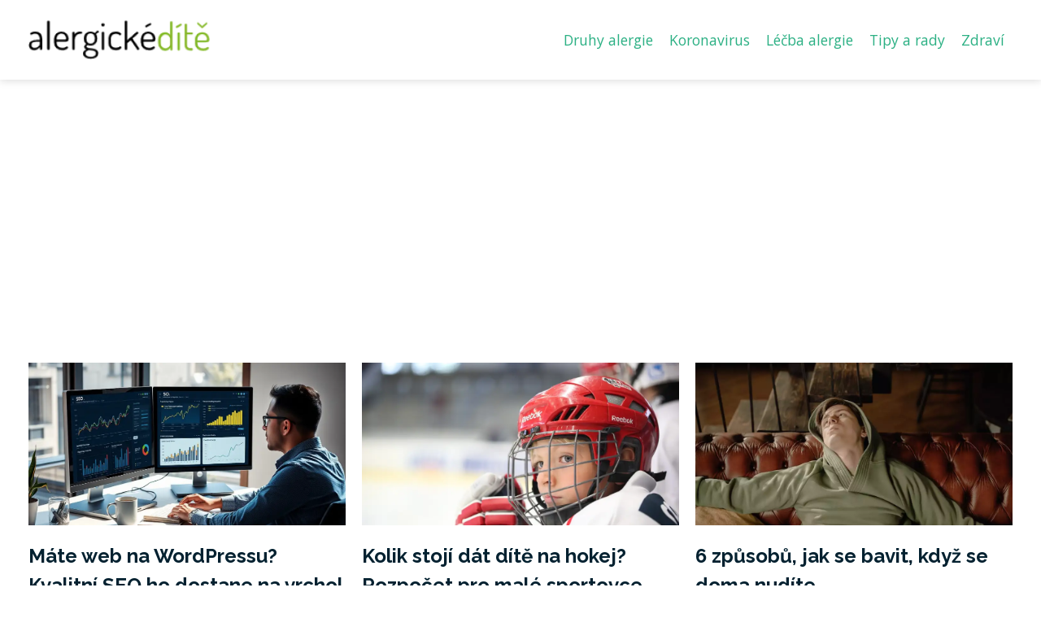

--- FILE ---
content_type: text/html;charset=UTF-8
request_url: https://alergicke-dite.cz/tag/priznaky-alergie-na-pyl/
body_size: 3241
content:
<!DOCTYPE html>
<html lang="cs">
<head>
<meta charset="utf-8">
<meta name="viewport" content="width=device-width, initial-scale=1.0, maximum-scale=5.0">
<meta name="keywords" content="příznaky alergie na pyl">
<meta name="description" content="Tag příznaky alergie na pyl">
<link rel="stylesheet" type="text/css" href="https://alergicke-dite.cz/assets/css/styles.css" media="all">
<link rel="stylesheet" type="text/css" href="https://alergicke-dite.cz/assets/css/skin.css" media="all"><title>příznaky alergie na pyl &lt; Alergické dítě</title>
<script async src="https://pagead2.googlesyndication.com/pagead/js/adsbygoogle.js?client=ca-pub-7216530512947892" crossorigin="anonymous"></script>

<meta name="google-site-verification" content="U8l-uAWu7yzWvLI4zGDrF-8JhcrSwfv8bDVPMr96r28" />
<script type="application/ld+json">{
					"@context": "http://schema.org",
					"@type": "WebSite",
					  "name": "Alergické dítě",
					  "url": "https://alergicke-dite.cz"
					}</script>
<link rel="icon" type="image/png" sizes="64x64" href="https://alergicke-dite.cz/favicon/favicon-64x64.png">
<link rel="icon" type="image/png" sizes="32x32" href="https://alergicke-dite.cz/favicon/favicon-32x32.png">
<link rel="shortcut icon" href="https://alergicke-dite.cz/favicon/favicon.ico">
</head>
<body class="layout--fixed grid--default">
<div class="wrapper">
<header class="header header--categories" role="banner">
<div class="header__inner">
<p class="header__logo">
<a href="https://alergicke-dite.cz">
<img alt="alergicke-dite.cz" src="https://alergicke-dite.cz/image/logo/alergicke-dite-small.webp" srcset="https://alergicke-dite.cz/image/logo/alergicke-dite-small.webp 300w, https://alergicke-dite.cz/image/logo/alergicke-dite-medium.webp 500w, https://alergicke-dite.cz/image/logo/alergicke-dite-large.webp 1000w">
</a>
</p>
<button class="header__toggle" id="header__toggle">
<svg xmlns="http://www.w3.org/2000/svg" width="24" height="24" viewBox="0 0 24 24" fill="none" stroke-width="2" stroke-linecap="round" stroke-linejoin="round"><line x1="3" y1="12" x2="21" y2="12"></line><line x1="3" y1="6" x2="21" y2="6"></line><line x1="3" y1="18" x2="21" y2="18"></line></svg></button>
<nav class="nav" role="navigation">
<ul>
<li><a href="https://alergicke-dite.cz/category/druhy-alergie/">Druhy alergie</a></li>
<li><a href="https://alergicke-dite.cz/category/koronavirus/">Koronavirus</a></li>
<li><a href="https://alergicke-dite.cz/category/lecba-alergie/">Léčba alergie</a></li>
<li><a href="https://alergicke-dite.cz/category/tipy-a-rady/">Tipy a rady</a></li>
<li><a href="https://alergicke-dite.cz/category/zdravi/">Zdraví</a></li>
</ul>
</nav>
</div>
</header>
<nav class="smallnav" id="smallnav" id="navigation" style="display:none;">
<button class="smallnav__close" id="smallnav__close">
<svg xmlns="http://www.w3.org/2000/svg" width="24" height="24" viewBox="0 0 24 24" fill="none" stroke="#000000" stroke-width="2" stroke-linecap="round" stroke-linejoin="round"><line x1="18" y1="6" x2="6" y2="18"></line><line x1="6" y1="6" x2="18" y2="18"></line></svg>
</button>
<ul>
<li><a href="https://alergicke-dite.cz/category/druhy-alergie/">Druhy alergie</a></li>
<li><a href="https://alergicke-dite.cz/category/koronavirus/">Koronavirus</a></li>
<li><a href="https://alergicke-dite.cz/category/lecba-alergie/">Léčba alergie</a></li>
<li><a href="https://alergicke-dite.cz/category/tipy-a-rady/">Tipy a rady</a></li>
<li><a href="https://alergicke-dite.cz/category/zdravi/">Zdraví</a></li>
</ul>
</nav>
 <script type="text/javascript">
						var open = document.querySelector('#header__toggle');
						var close = document.querySelector('#smallnav__close');
						var nav = document.querySelector('#smallnav');
						open.addEventListener('click', function(event) {
							if (nav.style.display == "none") {
								nav.style.display="";
							} else {
								nav.style.display="none";
							}
						});
						close.addEventListener('click', function(event) {
							if (nav.style.display == "none") {
								nav.style.display="";
							} else {
								nav.style.display="none";
							}
						});
					</script>
<section class="top top--default">
<div class="top__inner">
<article class="article">
<p class="article__image">
<a href="https://alergicke-dite.cz/mate-web-na-wordpressu-kvalitni-seo-ho-dostane-na-vrchol-google/">
<img alt="" src="https://alergicke-dite.cz/image/34224/create-a-photorealistic-image-of-a-1-small.webp"  srcset="https://alergicke-dite.cz/image/34224/create-a-photorealistic-image-of-a-1-small.webp 300w, https://alergicke-dite.cz/image/34224/create-a-photorealistic-image-of-a-1-medium.webp 500w, https://alergicke-dite.cz/image/34224/create-a-photorealistic-image-of-a-1-large.webp 1000w">
</a>
</p>
<h2 class="article__title"><a href="https://alergicke-dite.cz/mate-web-na-wordpressu-kvalitni-seo-ho-dostane-na-vrchol-google/">Máte web na WordPressu? Kvalitní SEO ho dostane na vrchol Google</a></h2>
<p class="article__perex">Jak dostat váš web na první stránku Googlu? Pojďme si to říct na rovinu a bez zbytečných odborných výrazů. Alfou a omegou je vyladěné...</p>
<p class="article__category">
<a href="https://alergicke-dite.cz/category/tipy-a-rady/">Tipy a rady</a>
</p>
</article>
<article class="article">
<p class="article__image">
<a href="https://alergicke-dite.cz/kolik-stoji-dat-dite-na-hokej-rozpocet-pro-male-sportovce/">
<img alt="" src="https://alergicke-dite.cz/image/33976/hockey-2744912-1280-small.webp"  srcset="https://alergicke-dite.cz/image/33976/hockey-2744912-1280-small.webp 300w, https://alergicke-dite.cz/image/33976/hockey-2744912-1280-medium.webp 500w, https://alergicke-dite.cz/image/33976/hockey-2744912-1280-large.webp 1000w">
</a>
</p>
<h2 class="article__title"><a href="https://alergicke-dite.cz/kolik-stoji-dat-dite-na-hokej-rozpocet-pro-male-sportovce/">Kolik stojí dát dítě na hokej? Rozpočet pro malé sportovce</a></h2>
<p class="article__perex">Počáteční investice
Hokejová výstroj pro vaše dítě je pořádný zásah do peněženky. Kvalitní vybavení ale může vydržet klidně dvě...</p>
<p class="article__category">
<a href="https://alergicke-dite.cz/category/tipy-a-rady/">Tipy a rady</a>
</p>
</article>
<article class="article">
<p class="article__image">
<a href="https://alergicke-dite.cz/6-zpusobu-jak-se-bavit-kdyz-se-doma-nudite/">
<img alt="Nudící se muž" src="https://alergicke-dite.cz/image/16912/pexels-photo-4114918-small.webp"  srcset="https://alergicke-dite.cz/image/16912/pexels-photo-4114918-small.webp 300w, https://alergicke-dite.cz/image/16912/pexels-photo-4114918-medium.webp 500w, https://alergicke-dite.cz/image/16912/pexels-photo-4114918-large.webp 1000w">
</a>
</p>
<h2 class="article__title"><a href="https://alergicke-dite.cz/6-zpusobu-jak-se-bavit-kdyz-se-doma-nudite/">6 způsobů, jak se bavit, když se doma nudíte</a></h2>
<p class="article__perex">Když se cítíte znuděně a trčíte doma a nemáte co dělat, nemusí to vypadat pozitivně. Může to však být skvělá příležitost...</p>
<p class="article__category">
<a href="https://alergicke-dite.cz/category/tipy-a-rady/">Tipy a rady</a>
</p>
</article>
</div>
</section>
<main class="main">
<div class="main__inner">
<section class="content">
<h1>příznaky alergie na pyl</h1>
<div class="articles articles--default">
<article class="article">
<p class="article__image">
<a href="https://alergicke-dite.cz/trapi-vas-priznaky-alergie-na-pyl-zjistete-vice/">
<img alt="" src="https://alergicke-dite.cz/image/32288/g664770ac0ffb670a3af0c151d61e25dfd4814a21630eee48f8d5ad050674fd0de6664129d3e78aa504044de3c6d6cb3a08f39eba5df74c6cc5915172a60966d2-1280-large.webp"  srcset="https://alergicke-dite.cz/image/32288/g664770ac0ffb670a3af0c151d61e25dfd4814a21630eee48f8d5ad050674fd0de6664129d3e78aa504044de3c6d6cb3a08f39eba5df74c6cc5915172a60966d2-1280-small.webp 300w, https://alergicke-dite.cz/image/32288/g664770ac0ffb670a3af0c151d61e25dfd4814a21630eee48f8d5ad050674fd0de6664129d3e78aa504044de3c6d6cb3a08f39eba5df74c6cc5915172a60966d2-1280-medium.webp 500w, https://alergicke-dite.cz/image/32288/g664770ac0ffb670a3af0c151d61e25dfd4814a21630eee48f8d5ad050674fd0de6664129d3e78aa504044de3c6d6cb3a08f39eba5df74c6cc5915172a60966d2-1280-large.webp 1000w"  />
</a>
</p>
<h2 class="article__title"><a href="https://alergicke-dite.cz/trapi-vas-priznaky-alergie-na-pyl-zjistete-vice/">Trápí vás příznaky alergie na pyl? Zjistěte více!</a></h2>
<p class="article__perex">Kýchání a rýma
Kýchání a rýma, to jsou dva nejznámější parťáci, kteří se s alergií na pyl táhnou jako Tomáš s Hurvínkem. Sotva se ve vzduchu objeví první pylová zrnka, alergici už natahují nosy a chystají si kapesníky. A není se čemu divit! Pyl, ten nenápadný viník, dráždí sliznici nosu a nutí ji k obranné...</p>
<p class="article__category">
<a href="https://alergicke-dite.cz/category/zdravi/">Zdraví</a>
</p>
<p class="article__date">16. 06. 2024</p>
</article>
</div>

</section>
<aside class="sidebar">
<h3>Starší články</h3>
<article class="article">
<p class="article__image">
<a href="https://alergicke-dite.cz/jaro-kvetiny-a-pyly/">
<img alt="" src="https://alergicke-dite.cz/image/24474/deti-alergie-small.webp" srcset="https://alergicke-dite.cz/image/24474/deti-alergie-small.webp 300w, https://alergicke-dite.cz/image/24474/deti-alergie-medium.webp 500w, https://alergicke-dite.cz/image/24474/deti-alergie-large.webp 1000w">
</a>
</p>
<h3 class="article__title"><a href="https://alergicke-dite.cz/jaro-kvetiny-a-pyly/">Jaro, květiny a pyly</a></h3>
</article>
<article class="article">
<p class="article__image">
<a href="https://alergicke-dite.cz/trapi-vas-kocky-alergie-na-kocky-test-vam-da-jistotu/">
<img alt="Alergie Na Kočky Test" src="https://alergicke-dite.cz/image/32467/alergie-na-kocky-test-small.webp" srcset="https://alergicke-dite.cz/image/32467/alergie-na-kocky-test-small.webp 300w, https://alergicke-dite.cz/image/32467/alergie-na-kocky-test-medium.webp 500w, https://alergicke-dite.cz/image/32467/alergie-na-kocky-test-large.webp 1000w">
</a>
</p>
<h3 class="article__title"><a href="https://alergicke-dite.cz/trapi-vas-kocky-alergie-na-kocky-test-vam-da-jistotu/">Trápí vás kočky? Alergie na kočky test vám dá jistotu!</a></h3>
</article>
<article class="article">
<p class="article__image">
<a href="https://alergicke-dite.cz/uleva-od-alergie-vyberte-si-ten-spravny-nosni-sprej/">
<img alt="Nosní Sprej Alergie" src="https://alergicke-dite.cz/image/32426/nosni-sprej-alergie-small.webp" srcset="https://alergicke-dite.cz/image/32426/nosni-sprej-alergie-small.webp 300w, https://alergicke-dite.cz/image/32426/nosni-sprej-alergie-medium.webp 500w, https://alergicke-dite.cz/image/32426/nosni-sprej-alergie-large.webp 1000w">
</a>
</p>
<h3 class="article__title"><a href="https://alergicke-dite.cz/uleva-od-alergie-vyberte-si-ten-spravny-nosni-sprej/">Úleva od alergie: Vyberte si ten správný nosní sprej</a></h3>
</article>
<article class="article">
<p class="article__image">
<a href="https://alergicke-dite.cz/trapi-vas-laktoza-poznejte-priznaky-alergie/">
<img alt="Příznaky Alergie Na Laktózu" src="https://alergicke-dite.cz/image/32537/priznaky-alergie-na-laktozu-small.webp" srcset="https://alergicke-dite.cz/image/32537/priznaky-alergie-na-laktozu-small.webp 300w, https://alergicke-dite.cz/image/32537/priznaky-alergie-na-laktozu-medium.webp 500w, https://alergicke-dite.cz/image/32537/priznaky-alergie-na-laktozu-large.webp 1000w">
</a>
</p>
<h3 class="article__title"><a href="https://alergicke-dite.cz/trapi-vas-laktoza-poznejte-priznaky-alergie/">Trápí vás laktóza? Poznejte příznaky alergie!</a></h3>
</article>
<article class="article">
<p class="article__image">
<a href="https://alergicke-dite.cz/trapi-vas-alergie-na-kocky-poznejte-priznaky/">
<img alt="Alergie Na Kočky Příznaky" src="https://alergicke-dite.cz/image/32413/alergie-na-kocky-priznaky-small.webp" srcset="https://alergicke-dite.cz/image/32413/alergie-na-kocky-priznaky-small.webp 300w, https://alergicke-dite.cz/image/32413/alergie-na-kocky-priznaky-medium.webp 500w, https://alergicke-dite.cz/image/32413/alergie-na-kocky-priznaky-large.webp 1000w">
</a>
</p>
<h3 class="article__title"><a href="https://alergicke-dite.cz/trapi-vas-alergie-na-kocky-poznejte-priznaky/">Trápí vás alergie na kočky? Poznejte příznaky!</a></h3>
</article>
</aside>
</div>
</main>
<aside class="prefooter">
<div class="prefooter__inner sidebar">
<div>
<h3>Kategorie</h3>
<nav class="nav" role="navigation">
<ul>
<li>
<a href="https://alergicke-dite.cz/category/druhy-alergie/">
<svg xmlns="http://www.w3.org/2000/svg" width="24" height="24" viewBox="0 0 24 24" fill="none" stroke="#000000" stroke-width="2" stroke-linecap="round" stroke-linejoin="round"><path d="M9 18l6-6-6-6" /></svg>
<span>Druhy alergie</span>
</a>
</li>
<li>
<a href="https://alergicke-dite.cz/category/koronavirus/">
<svg xmlns="http://www.w3.org/2000/svg" width="24" height="24" viewBox="0 0 24 24" fill="none" stroke="#000000" stroke-width="2" stroke-linecap="round" stroke-linejoin="round"><path d="M9 18l6-6-6-6" /></svg>
<span>Koronavirus</span>
</a>
</li>
<li>
<a href="https://alergicke-dite.cz/category/lecba-alergie/">
<svg xmlns="http://www.w3.org/2000/svg" width="24" height="24" viewBox="0 0 24 24" fill="none" stroke="#000000" stroke-width="2" stroke-linecap="round" stroke-linejoin="round"><path d="M9 18l6-6-6-6" /></svg>
<span>Léčba alergie</span>
</a>
</li>
<li>
<a href="https://alergicke-dite.cz/category/tipy-a-rady/">
<svg xmlns="http://www.w3.org/2000/svg" width="24" height="24" viewBox="0 0 24 24" fill="none" stroke="#000000" stroke-width="2" stroke-linecap="round" stroke-linejoin="round"><path d="M9 18l6-6-6-6" /></svg>
<span>Tipy a rady</span>
</a>
</li>
<li>
<a href="https://alergicke-dite.cz/category/zdravi/">
<svg xmlns="http://www.w3.org/2000/svg" width="24" height="24" viewBox="0 0 24 24" fill="none" stroke="#000000" stroke-width="2" stroke-linecap="round" stroke-linejoin="round"><path d="M9 18l6-6-6-6" /></svg>
<span>Zdraví</span>
</a>
</li>
</ul>
</nav>
</div>
<div>
<h3>Reklama</h3>
</div>
<div>
<h3>Informace</h3>
<nav class="nav" role="navigation">
<ul>
<li>
<a href="https://alergicke-dite.cz/contact/">
<svg xmlns="http://www.w3.org/2000/svg" width="24" height="24" viewBox="0 0 24 24" fill="none" stroke="#000000" stroke-width="2" stroke-linecap="round" stroke-linejoin="round"><path d="M9 18l6-6-6-6" /></svg>
<span>Kontakt</span>
</a>
</li>
<li>
<a href="https://alergicke-dite.cz/advertising/">
<svg xmlns="http://www.w3.org/2000/svg" width="24" height="24" viewBox="0 0 24 24" fill="none" stroke="#000000" stroke-width="2" stroke-linecap="round" stroke-linejoin="round"><path d="M9 18l6-6-6-6" /></svg>
<span>Reklama</span>
</a>
</li>
<li>
<a href="https://alergicke-dite.cz/privacy-policy/">
<svg xmlns="http://www.w3.org/2000/svg" width="24" height="24" viewBox="0 0 24 24" fill="none" stroke="#000000" stroke-width="2" stroke-linecap="round" stroke-linejoin="round"><path d="M9 18l6-6-6-6" /></svg>
<span>Ochrana osobních údajů</span>
</a>
</li>
<li>
<a href="https://alergicke-dite.cz/terms-of-use/">
<svg xmlns="http://www.w3.org/2000/svg" width="24" height="24" viewBox="0 0 24 24" fill="none" stroke="#000000" stroke-width="2" stroke-linecap="round" stroke-linejoin="round"><path d="M9 18l6-6-6-6" /></svg>
<span>Podmínky použití</span>
</a>
</li>
</ul>
</nav>
</div>
</div>
</aside>
<footer class="footer" role="contentinfo">
<div class="footer__inner">
<p>&copy;&nbsp;2026 alergicke-dite.cz - Magazín pro rodiče alergických dětí plný užitečných rad, receptů a informací. Zlepšujeme kvalitu života rodin s alergickými dětmi.</p>
<p> Provozovatel: Media Monkey s.r.o., Adresa: Nová Ves 272, 46331 Nová Ves, IČ: 6087183, DIČ: CZ6087183</p>
</div>
</footer>
</div>
</body>
</html>


--- FILE ---
content_type: text/html; charset=utf-8
request_url: https://www.google.com/recaptcha/api2/aframe
body_size: 258
content:
<!DOCTYPE HTML><html><head><meta http-equiv="content-type" content="text/html; charset=UTF-8"></head><body><script nonce="n2hEtx477QUfNMnF_497nQ">/** Anti-fraud and anti-abuse applications only. See google.com/recaptcha */ try{var clients={'sodar':'https://pagead2.googlesyndication.com/pagead/sodar?'};window.addEventListener("message",function(a){try{if(a.source===window.parent){var b=JSON.parse(a.data);var c=clients[b['id']];if(c){var d=document.createElement('img');d.src=c+b['params']+'&rc='+(localStorage.getItem("rc::a")?sessionStorage.getItem("rc::b"):"");window.document.body.appendChild(d);sessionStorage.setItem("rc::e",parseInt(sessionStorage.getItem("rc::e")||0)+1);localStorage.setItem("rc::h",'1769382905956');}}}catch(b){}});window.parent.postMessage("_grecaptcha_ready", "*");}catch(b){}</script></body></html>

--- FILE ---
content_type: text/css;charset=UTF-8
request_url: https://alergicke-dite.cz/assets/css/skin.css
body_size: 374
content:
/* --------------------------------------------------------------------------------------------------------------------------------------------------
SKIN.LESS
-------------------------------------------------------------------------------------------------------------------------------------------------- */
@import url('https://fonts.googleapis.com/css2?family=Open+Sans&family=Raleway:wght@700&display=swap');

:root {
	--background: #FFF;

	--font: #000;
	--font-family: 'Open Sans', sans-serif;
	--font-family-h1: 'Raleway', sans-serif;
	--font-family-h2:  'Raleway', sans-serif;
	--font-family-h3:  'Raleway', sans-serif;

	--link: #2CB084;
	--link-hover: #F60000;
	--link-visited: #F40000;
	--link-decoration: none;
	--link-decoration-hover: underline;

	--color-primary: transparent;
	--color-secondary: transparent;
	--color-grey: #505050;
	--color-light-grey: #EFEFEF;

	--header-background: #FFF;
	--header-color: #000;
	--header-link: #2CB084;
	--header-logo-width: auto;
	--header-logo-height: 50px;

	--tray: #000;
	--tray-link: #FFF;

	--smallnav-background: #FFF;
	--smallnav-link: #F40000;

	--top-background: #ffffff;
	--top-article-color: #000;
	--top-article-link: #032130;
	--top-article-category: ##032130;

	--bottom-background: #ffffff;
	--bottom-article-color: #000;
	--bottom-article-link: #032130;
	--bottom-article-category: #032130;

	--main-background: #FFF;

	--content-background: transparent;
	--content-padding: 0;
	--content-color: #000;
	--content-link: #2CB084;
	--content-h1: #000;
	--content-h2: #000;
	--content-h3: #000;
	--content-h3: #000;
	--content-perex-border: #2CB084;

	--article-color: #000;
	--article-link: #2CB084;
	--article-category: #2CB084;

	--pagination-link: #2CB084;

	--sidebar-background: transparent;
	--sidebar-padding: 0;
	--sidebar-color: #000;
	--sidebar-link: #2CB084;
	--sidebar-article-link: #2CB084;

	--prefooter-background: #2CB084;
	--prefooter-padding: 2em;
	--prefooter-color: #fff;
	--prefooter-link: #fff;
	--prefooter-article-link: #fff;

	--nav-icon: #fff;
	--nav-icon-hover: #F40000;
	--tags-icon: #fff;
	--tags-icon-hover: #F40000;
	--authors-icon: #fff;
	--authors-icon-hover: #F40000;
	--promo-icon: #fff;
	--promo-icon-hover: #F40000;
	--promo-title: #2CB084;
	--promo-description: #7F7F7F;

	--footer-background: #2CB084;
	--footer-color: #fff;
	--footer-link: #fff;

	--popup-background: #000;
	--popup-color: #FFF;
	--popup-link: #F40000;
}